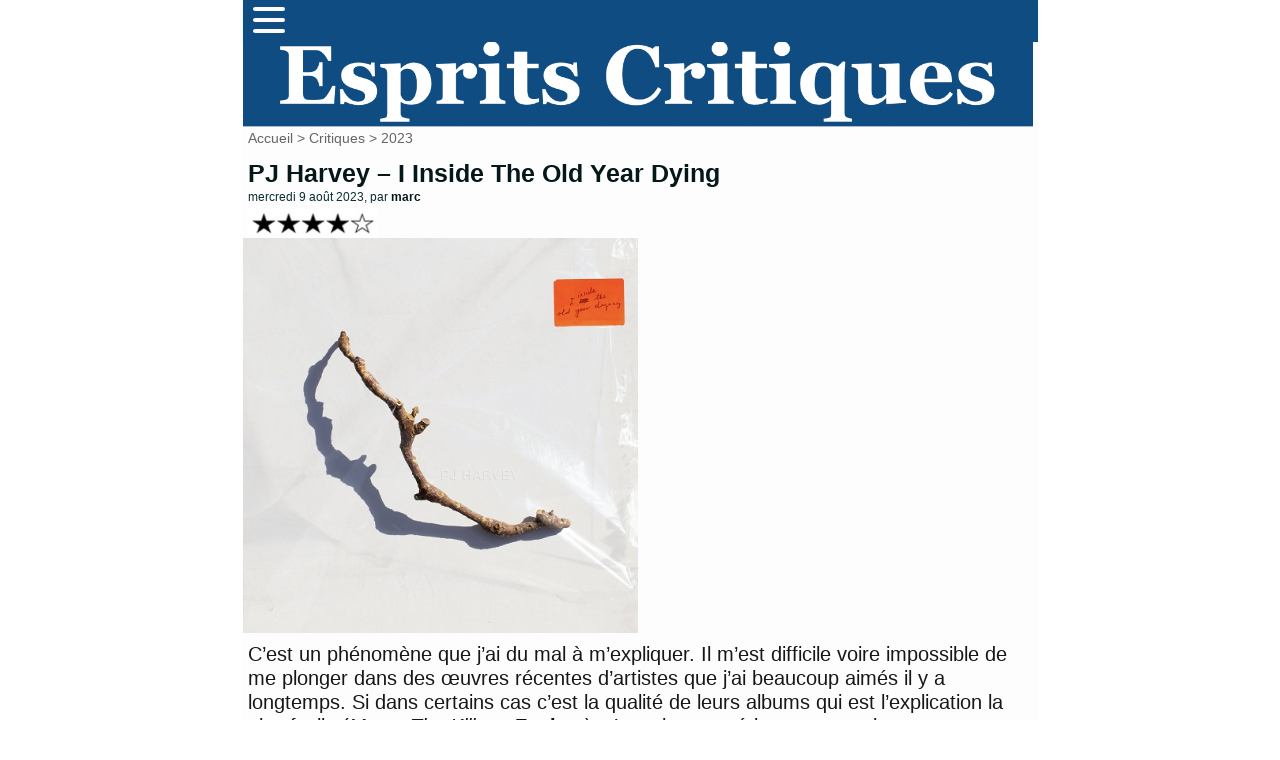

--- FILE ---
content_type: text/html; charset=utf-8
request_url: https://mescritiques.be/spip.php?article2745
body_size: 7490
content:
<!DOCTYPE html PUBLIC "-//W3C//DTD XHTML 1.0 Transitional//EN" "http://www.w3.org/TR/xhtml1/DTD/xhtml1-transitional.dtd">
<html dir="ltr" lang="fr">
<head>
	<title>PJ Harvey – I Inside The Old Year Dying - Esprits Critiques</title>
	<meta http-equiv="Content-Type" content="text/html; charset=utf-8" />
	<meta name="viewport" content="width=device-width, initial-scale=1.0">
        <meta name="description" content="C&#039;est un ph&#233;nom&#232;ne que j&#039;ai du mal &#224; m&#039;expliquer. Il m&#039;est difficile voire impossible de me plonger dans des &#339;uvres r&#233;centes d&#039;artistes que j&#039;ai (&#8230;)" />
	<meta name="generator" content="SPIP" />
	<link rel="shortcut icon" href="squelettes/favicon.ico" />

	<!-- Lien vers le backend pour navigateurs eclaires -->
	<link rel="alternate" type="application/rss+xml" title="Syndiquer tout le site" href="spip.php?page=backend" />

	<!-- Ceci est la feuille de style par defaut pour le code genere par SPIP -->
	<link rel="stylesheet" href="squelettes/spip_style.css" type="text/css" media="all" />
	<!-- Feuille de styles CSS pour l'affichage du site sur ecran -->
	<link rel="stylesheet" href="squelettes/habillage.css" type="text/css" media="projection, screen, tv" />
	<!-- Feuille de styles CSS pour l'impression -->
	<link rel="stylesheet" href="" type="text/css" media="print" />
<link rel="preconnect" href="https://fonts.gstatic.com">
<link href="https://fonts.googleapis.com/css2?family=Lato&display=swap" rel="stylesheet">


<script>
var mediabox_settings={"auto_detect":true,"ns":"box","tt_img":true,"sel_g":"#documents_portfolio a[type='image\/jpeg'],#documents_portfolio a[type='image\/png'],#documents_portfolio a[type='image\/gif']","sel_c":".mediabox","str_ssStart":"Diaporama","str_ssStop":"Arr\u00eater","str_cur":"{current}\/{total}","str_prev":"Pr\u00e9c\u00e9dent","str_next":"Suivant","str_close":"Fermer","str_loading":"Chargement\u2026","str_petc":"Taper \u2019Echap\u2019 pour fermer","str_dialTitDef":"Boite de dialogue","str_dialTitMed":"Affichage d\u2019un media","splash_url":"","lity":{"skin":"_simple-dark","maxWidth":"90%","maxHeight":"90%","minWidth":"400px","minHeight":"","slideshow_speed":"2500","opacite":"0.9","defaultCaptionState":"expanded"}};
</script>
<!-- insert_head_css -->
<link rel="stylesheet" href="plugins-dist/mediabox/lib/lity/lity.css?1725909140" type="text/css" media="all" />
<link rel="stylesheet" href="plugins-dist/mediabox/lity/css/lity.mediabox.css?1725909140" type="text/css" media="all" />
<link rel="stylesheet" href="plugins-dist/mediabox/lity/skins/_simple-dark/lity.css?1725909140" type="text/css" media="all" /><link rel='stylesheet' type='text/css' media='all' href='plugins-dist/porte_plume/css/barre_outils.css?1725909141' />
<link rel='stylesheet' type='text/css' media='all' href='local/cache-css/cssdyn-css_barre_outils_icones_css-095292c6.css?1757666879' />
<script src="prive/javascript/jquery.js?1725909141" type="text/javascript"></script>

<script src="prive/javascript/jquery.form.js?1725909141" type="text/javascript"></script>

<script src="prive/javascript/jquery.autosave.js?1725909141" type="text/javascript"></script>

<script src="prive/javascript/jquery.placeholder-label.js?1725909141" type="text/javascript"></script>

<script src="prive/javascript/ajaxCallback.js?1725909141" type="text/javascript"></script>

<script src="prive/javascript/js.cookie.js?1725909141" type="text/javascript"></script>
<!-- insert_head -->
<script src="plugins-dist/mediabox/lib/lity/lity.js?1725909140" type="text/javascript"></script>
<script src="plugins-dist/mediabox/lity/js/lity.mediabox.js?1725909140" type="text/javascript"></script>
<script src="plugins-dist/mediabox/javascript/spip.mediabox.js?1725909140" type="text/javascript"></script><script type='text/javascript' src='plugins-dist/porte_plume/javascript/jquery.markitup_pour_spip.js?1725909141'></script>
<script type='text/javascript' src='plugins-dist/porte_plume/javascript/jquery.previsu_spip.js?1725909141'></script>
<script type='text/javascript' src='local/cache-js/jsdyn-javascript_porte_plume_start_js-4635de1b.js?1757666879'></script>

<!-- Plugin Métas + -->
<!-- Dublin Core -->
<link rel="schema.DC" href="https://purl.org/dc/elements/1.1/" />
<link rel="schema.DCTERMS" href="https://purl.org/dc/terms/" />
<meta name="DC.Format" content="text/html" />
<meta name="DC.Type" content="Text" />
<meta name="DC.Language" content="fr" />
<meta name="DC.Title" lang="fr" content="PJ Harvey &#8211; I Inside The Old Year Dying &#8211; Esprits Critiques" />
<meta name="DC.Description.Abstract" lang="fr" content="C&#039;est un ph&#233;nom&#232;ne que j&#039;ai du mal &#224; m&#039;expliquer. Il m&#039;est difficile voire impossible de me plonger dans des &#339;uvres r&#233;centes d&#039;artistes que j&#039;ai beaucoup aim&#233;s il y a longtemps. Si dans certains cas&#8230;" />
<meta name="DC.Date" content="2023-08-09" />
<meta name="DC.Date.Modified" content="2024-09-09" />
<meta name="DC.Identifier" content="https://mescritiques.be/spip.php?article2745" />
<meta name="DC.Publisher" content="Esprits Critiques" />
<meta name="DC.Source" content="http://www.mescritiques.be" />

<meta name="DC.Creator" content="Esprits Critiques" />


<meta name="DC.Subject" content="4" />

<meta name="DC.Subject" content="pop-rock UK" />




<!-- Open Graph -->
 
<meta property="og:rich_attachment" content="true" />

<meta property="og:site_name" content="Esprits Critiques" />
<meta property="og:type" content="article" />
<meta property="og:title" content="PJ Harvey &#8211; I Inside The Old Year Dying &#8211; Esprits Critiques" />
<meta property="og:locale" content="fr_FR" />
<meta property="og:url" content="https://mescritiques.be/spip.php?article2745" />
<meta property="og:description" content="C&#039;est un ph&#233;nom&#232;ne que j&#039;ai du mal &#224; m&#039;expliquer. Il m&#039;est difficile voire impossible de me plonger dans des &#339;uvres r&#233;centes d&#039;artistes que j&#039;ai beaucoup aim&#233;s il y a longtemps. Si dans certains cas&#8230;" />

 

<meta property="og:image" content="https://mescritiques.be/local/cache-vignettes/L500xH263/4bb3e8acbb4f46cf0993fb300a12b4-862b3.jpg" />
<meta property="og:image:width" content="500" />
<meta property="og:image:height" content="263" />
<meta property="og:image:type" content="image/jpeg" />



<meta property="article:published_time" content="2023-08-09" />
<meta property="article:modified_time" content="2024-09-09" />

<meta property="article:author" content="Esprits Critiques" />


<meta property="article:tag" content="4" />

<meta property="article:tag" content="pop-rock UK" />







<!-- Twitter Card -->
<meta name="twitter:card" content="summary_large_image" />
<meta name="twitter:title" content="PJ Harvey &#8211; I Inside The Old Year Dying &#8211; Esprits Critiques" />
<meta name="twitter:description" content="C&#039;est un ph&#233;nom&#232;ne que j&#039;ai du mal &#224; m&#039;expliquer. Il m&#039;est difficile voire impossible de me plonger dans des &#339;uvres r&#233;centes d&#039;artistes que j&#039;ai beaucoup aim&#233;s il y a longtemps. Si dans certains cas&#8230;" />
<meta name="twitter:dnt" content="on" />
<meta name="twitter:url" content="https://mescritiques.be/spip.php?article2745" />

<meta name="twitter:image" content="https://mescritiques.be/local/cache-vignettes/L500xH250/b6a6423bc305711286960c78213148-8e4b4.jpg?1727299003" />
</head>

<body class="page_article">
<div id="page">

	
	<nav>
      <div class="navbar">
        <div class="container nav-container">
            <input class="checkbox" type="checkbox" name="" id="" />
            <div class="hamburger-lines">
              <span class="line line1"></span>
              <span class="line line2"></span>
              <span class="line line3"></span>
            </div>  
          <div class="menu-items">
		<a href="spip.php?page=recherche">Rechercher</a></li>
                   	
                      <a href="spip.php?rubrique2">Critiques</a></li>
                   	
                      <a href="spip.php?rubrique11">Playlist</a></li>
                   	
                      <a href="spip.php?rubrique12">Concerts</a></li>
                               
          </div>
        </div>
      </div>
    </nav>

<meta name="viewport" content="width=device-width, initial-scale=1.0">
<div id="entete">

<a rel="start" href="http://www.mescritiques.be/">
<img
	src="IMG/logo/siteon0.png?1694718880"
	class="spip_logo"
	width="1315"
	height="142"
	alt=""/>

</a>
<br class="nettoyeur" />
</div>
	
	<div id="hierarchie"><a href="http://www.mescritiques.be/">Accueil</a> &gt; <a href="spip.php?rubrique2">Critiques</a> &gt; <a href="spip.php?rubrique46">2023</a></div>

	<div id="conteneur">

		
           
		<div id="contenu">
 			<div id="navigation">

					
          
        	</div>
			<!-- fin navigation -->

			<div class="cartouche">
	          
      			<div class="surlignable"> 
	   				
       				<h1>PJ Harvey – I Inside The Old Year Dying</h1>				
       				
       				<p><small>mercredi 9 août 2023, par  <span class="vcard author"><a class="url fn spip_in" href="spip.php?auteur2">marc</a></span></small></p>
     			 </div>

            	<h1 class="titre">
	        		<img
	src="IMG/logo/moton51.jpg?1423144073"
	class="spip_logo spip_logo_left"
	width="135"
	height="30"
	alt="" style='float:left' />
	       			
            	</h1>                     
       			<p><img
	src="IMG/logo/arton2745.jpg?1691565074" class='spip_logo' width='400' height='400'
	alt="" /></p>

			</div>

			
			
			<br class="nettoyeur" />
			
			<div class="texte"><p>C’est un phénomène que j’ai du mal à m’expliquer. Il m’est difficile voire impossible de me plonger dans des œuvres récentes d’artistes que j’ai beaucoup aimés il y a longtemps. Si dans certains cas c’est la qualité de leurs albums qui est l’explication la plus facile (<i>Muse</i>, <i>The Killers</i>, <a href="spip.php?article2610" class="spip_in">Foals</a>...), c’est plus mystérieux en ce qui concerne <a href="spip.php?article1980" class="spip_in">Radiohead</a>, <a href="spip.php?article2303" class="spip_in">Nick Cave</a> ou <a href="spip.php?article1237" class="spip_in">PJ Harvey</a>.</p>
<p>Il faut dire aussi qu’elle a pris un malin plaisir depuis le virage serré de <a href="spip.php?article581" class="spip_in">White Chalk en 2007</a>, inventant de nouvelles façons de chanter et, de son propre aveu, s’empêchant de sonner comme la <i>PJ Harvey</i> qui avait fait sa popularité. Courageux et compliqué à la fois. Mais cette exigence lui a permis de toujours avancer, sans jamais céder aux sirènes du <i>revival</i>. Que de chemin parcouru donc. Et cette longue histoire ne lui sert pas de prétexte à retrouver la version atténuée de frissons vieux d’un quart de siècle mais donne une impulsion pour découvrir de nouveaux horizons.</p>
<p>Elle peut ainsi chanter avec une voix de tête sur <i>Lwonesome Tonight</i> ou de façon plus directe sur <i>I Inside The Old Year Dying</i> et c’est délectable.  On sent à certaines guitares que John Parrish est toujours à la manœuvre et on peut profiter des résurgences (forcément) <i>noise</i> d’<i>A Noiseless Noise</i>. Ce serait dommage de se passer d’un tel savoir-faire et d’une intensité pareilles. A l’autre bout du spectre, le son étrange d’August semble se perdre dans son propre brouillard. Mais c’est un morceau d’album qui ne se conçoit que dans ce contexte. Il suffit de peu de choses pour installer un morceau de toute façon, même en enterrant le gimmick de <i>The Nether-edge</i> bien profondément</p>
<p>Comme <i>Patti Smith</i> à laquelle on l’a (trop comparée) à ses débuts, elle plonge dans la poésie tête baissée avec cet album plus autobiographique mais de façon très indirecte. Les textes sont en effet issus de son livre de poésies <i>Orlam</i> paru en 2022 qui puise largement dans le dialecte de son <i>Dorset</i>. N’attendez donc pas beaucoup de clarté de ce côté-là. On se concentre donc sur la beauté pure du résultat, <i>Prayer at the Gate</i> ou <i>Lwonesome Tonight</i> sont deux exemples manifestes de son talent intact. C’est purement de notre faute si on a laissé passer le train de quelques albums de PJ Harvey, mais on est d’autant plus heureux de la retrouver au sommet.</p>
<iframe style="border: 0; width: 400px; height: 472px;" src="https://bandcamp.com/EmbeddedPlayer/album=1255314163/size=large/bgcol=ffffff/linkcol=0687f5/artwork=small/transparent=true/" seamless><a href="https://pjharvey.bandcamp.com/album/i-inside-the-old-year-dying">I Inside the Old Year Dying de PJ Harvey</a></iframe>
                        <ul>
                        Article Ecrit par <span class="vcard author"><a class="url fn spip_in" href="spip.php?auteur2">marc</a></span>
			</div>

			<br class="nettoyeur" />

			

			


			


			

			
			<h2 class="forum-repondre"><a href="spip.php?page=forum&amp;id_article=2745">Répondre à cet article</a></h2>
			<h2>3
Messages</h2>



<ul class="forum">

	

	<li class="forum-fil">

		<div class="forum-message">
			<div class="forum-chapo">
				<strong class="forum-titre"><a href="#forum58533" name="forum58533" id="forum58533">PJ Harvey – I Inside The Old Year Dying</a></strong>
				<small>9 août 2023&nbsp;09:27, par  <span class="">Laurent</span></small>
			</div>
			<div class="forum-texte">
				<span style='word-wrap:break-word;'><p>Tu restes d’une lucidité évangélique (je ne sais pas où je vais avec cette expression inventée). D’abord, tout à fait d’accord aussi sur le fait qu’<i>August</i> soit le point faible du disque. Mais l’essentiel n’est pas là. Il n’y a d’ailleurs rien d’essentiel dans ce que je vais dire non plus mais ça me fait du bien d’en parler, je vous dois combien ?</p>
<p>Voilà, docteur : j’ai un problème comparable avec les nouveaux albums de mes idoles. Je l’appelle le syndrome "A Moon Shaped Pool" (depuis deux minutes). Il faut dire que des gens qu’on a adorés pour leur intensité ont pris des virages vers l’évanescence, ce qui est généralement le gage d’une maturation artistique réussie (je pense à plusieurs écrivains progressivement partisans du dépouillement et de l’économie de moyens).</p>
<p>J’aime beaucoup le dernier PJ Harvey mais je voudrais l’aimer plus. Même phénomène avec le dernier Blur (peut-être objectivement moins excellent), groupe qui a par ailleurs livré hier soir le meilleur concert de l’année mais j’admets que la seule pause dans l’extraordinaire a été l’interprétation de leur plus récent single (pourtant très bon). Je vais lâcher une phrase qui va jeter un pavé dans la mare : on ne peut pas être et avoir été (waow, mais d’où me vient donc cette inventivité ?!). C’est un peu comme quand la tendresse et la complicité remplacent peu à peu le pur désir...</p>
<p>D’ailleurs je n’ai pas ce problème avec Nick Cave, dont les albums me parlent de plus en plus. Et pour cause : je n’étais pas fan de Nick Cave à la grande époque, j’y suis venu par après. Et puis, peut-on comparer l’effet que procure un bon disque sur un adulte quasi grabataire aux émois qu’il ressentait à l’adolescence ? Vous avez deux heures, n’oubliez pas de structurer votre copie en thèse-antithèse-synthèse.</p></span>
				
				

				

				<p class="repondre"><a href="spip.php?page=forum&amp;id_article=2745&amp;id_forum=58533" rel="noindex nofollow">repondre message</a></p>
			</div>
		</div>

		
		<ul>
			

			<li>
				<div class="forum-message">
					<div class="forum-chapo">
						<strong class="forum-titre"><a href="#forum58534" name="forum58534" id="forum58534">PJ Harvey – I Inside The Old Year Dying</a></strong>
						<small>11 août 2023&nbsp;09:53, par  <span class="">marc</span></small>
					</div>
					<div class="forum-texte">
						<span style='word-wrap:break-word;'><p>Ce relatif désintérêt pour des artistes chéris est quelque chose qui me turlupine depuis longtemps, merci de me faire sentir moins seul sur ce coup-là. D’ailleurs, j’ai réécouté les anciens albums de Nick Cave, PJ Harvey et Radiohead récemment et si ça plait toujours autant, la nostalgie n’a pas pris le pas.</p>
<p>A ce propos, je n’ai pas éncore écouté le dernier Blur pour le même genre de raisons, même si j’étais moins inconditionnel à l’époque. J’écoute encore énormément Pulp et ça, c’est toujours un plaisir renouvelé et intact.</p>
<p>Pourtant, on fait partie de la minorité qui continue à découvrir des choses après 27 ans (<a href="https://www.neonmag.fr/culture-divertissement/paralysie-musicale-ne-decouvre-plus-de-nouvelles-musiques-passe-27-ans-508954" class="spip_url spip_out auto" rel="nofollow external">https://www.neonmag.fr/culture-divertissement/paralysie-musicale-ne-decouvre-plus-de-nouvelles-musiques-passe-27-ans-508954</a>). Je me rends compte que c’est à peu près l’âge que j’avais en commençant ce site d’ailleurs...</p>
<p>Voilà, la séance psy croisée est terminée, vous pouvez rependre vos cahiers.</p></span>
						
						

				


						<p class="repondre"><a href="spip.php?page=forum&amp;id_article=2745&amp;id_forum=58534" rel="noindex nofollow">repondre message</a></p>
					</div>
				</div>

				
		<ul>
			

			<li>
				<div class="forum-message">
					<div class="forum-chapo">
						<strong class="forum-titre"><a href="#forum58535" name="forum58535" id="forum58535">PJ Harvey – I Inside The Old Year Dying</a></strong>
						<small>14 août 2023&nbsp;18:50, par  <span class="">Laurent</span></small>
					</div>
					<div class="forum-texte">
						<span style='word-wrap:break-word;'><p>C’est donc ça, le fameux "club des 27"...</p></span>
						
						

				


						<p class="repondre"><a href="spip.php?page=forum&amp;id_article=2745&amp;id_forum=58535" rel="noindex nofollow">repondre message</a></p>
					</div>
				</div>

				

			</li>

			
		</ul>
		

			</li>

			
		</ul>
		

	</li>
	

</ul>

<div class="divers">
<h2 class="menu-titre">Articles connexes</h2>
	<ul>
 


	            <li class="extrait">
<div style="   background-color: #928c90;"> 
               <class="spip_logos"><a href="spip.php?article3018"><img
	src="IMG/logo/500_-_the_divine_comedy.jpg?1759337655" class='spip_logo' width='100' height='100' alt='The Divine Comedy &#8211; Rainy Sunday Afternoon' style='float:left' /></a>
               </class>
			
               <h3 class="titre"><a href="spip.php?article3018">The Divine Comedy – Rainy Sunday Afternoon</a></h3>
              <div class="texte">
 
<p>Découverts la même faste année 1994, Pulp et The Divine Comedy constituent toujours des repères 31 ans (ouch...) après. Le hasard veut qu’ils nous reviennent tous deux en 2025, dans une bonne forme qui semble imperméable au passage du temps. 
<br class='autobr' />
Le côté résolument hors du temps, hors de ce temps plutôt, facilite sans doute la prise d’âge de la musique de Neil Hannon. Le talent faisant le reste.&nbsp;(…)</p>


	            <li class="extrait">
<div style="   background-color: #80cae0;"> 
               <class="spip_logos"><a href="spip.php?article3000"><img
	src="IMG/logo/500_-_pulp.jpg?1752679105" class='spip_logo' width='100' height='100' alt='Pulp &#8211; More' style='float:left' /></a>
               </class>
			
               <h3 class="titre"><a href="spip.php?article3000">Pulp – More</a></h3>
              <div class="texte">
 
<p>Non, je n’aurais jamais pensé critiquer l’actualité d’un groupe comme Pulp (on en avait parlé ici pourtant). On craint d’ailleurs souvent ces retours venus de nulle part tant la fibre nostalgique permet de plans marketing. Personne ne pense une seconde qu’Oasis se reforme sur des bases artistiques et pour proposer du matériau neuf et excitant. 
<br class='autobr' />
C’est dans ce contexte un peu suspicieux que&nbsp;(…)</p>


	            <li class="extrait">
<div style="   background-color: #868686;"> 
               <class="spip_logos"><a href="spip.php?article2968"><img
	src="IMG/logo/500_-_snapped_ankles.jpg?1743749317" class='spip_logo' width='100' height='100' alt='Snapped Ankles &#8211; Hard Times Furious Dancing' style='float:left' /></a>
               </class>
			
               <h3 class="titre"><a href="spip.php?article2968">Snapped Ankles – Hard Times Furious Dancing</a></h3>
              <div class="texte">
 
<p>Dansante et hédoniste, la musique de Snapped Ankles se veut une distraction volontaire, un mécanisme de survie assumée plutôt qu’un aveuglement négation. Et c’est vraiment vital ici et maintenant. La danse comme manière de rassembler et d’évacuer. Pourquoi pas, surtout que ça n’inhibe pas l’action par ailleurs. 
<br class='autobr' />
Surtout que sur le cinquième album de la formation londonienne n’est pas&nbsp;(…)</p>


	            <li class="extrait">
<div style="   background-color: #a8a5b2;"> 
               <class="spip_logos"><a href="spip.php?article2948"><img
	src="IMG/logo/500_-_squid.jpg?1739907104" class='spip_logo' width='100' height='100' alt='Squid &#8211; Cowards' style='float:left' /></a>
               </class>
			
               <h3 class="titre"><a href="spip.php?article2948">Squid – Cowards</a></h3>
              <div class="texte">
 
<p>En matière de critique, tout est question de perception. Certes, on tente de définir le contexte, de placer une œuvre dans une époque au moment où elle se déroule (oui, c’est compliqué) mais souvent, on essaie en vain de définir nos affinités électives. Et puis si on n’arrive pas à expliquer, rien ne nous empêche de partager. Ainsi, on a adoré tout de suite ce que faisait Squid. En alliant&nbsp;(…)</p>


			</ul>
			</div>
	

	</div><!-- fin contenu -->

	</div><!-- fin conteneur -->

	
	<footer class="footer clearfix" role="contentinfo">
	<p class="colophon">
		 2004 - 2026 Esprits Critiques
		<br /><a rel="contents" href="spip.php?page=plan" class="first">Plan du site</a>
		  | <a href="spip.php?page=login&amp;url=spip.php%3Farticle1251" rel="nofollow" class='login_modal'>Se connecter</a> | 
		<a rel="nofollow" href="spip.php?page=contact">Contact</a> |
		<a href="http://www.spip.net/" title="Site réalisé avec SPIP"><img src="squelettes/spip.ico" alt="SPIP" width="16" height="16" /></a>
</footer>
</div><!-- fin page -->
</body>
</html>



--- FILE ---
content_type: text/css
request_url: https://mescritiques.be/squelettes/habillage.css
body_size: 5557
content:
/*  >>--------------------------------------------------------- */
/*  Feuilles de styles des squelettes par defaut pour SPIP 1.9  */
/*  ----------------------------------------------------------- */

body {	
	padding: 0;
	background: #FFF;
 	font-family: 'Inter', sans-serif;
	font-size: 15px;
	color: #061719;
        line-height: 1.6em;  /* was 1.4em */
        font-weight: 400;
        text-align: left;
        -webkit-font-smoothing: antialiased;
        text-rendering: optimizeLegibility;
}

/* Paragraphes */
p {
    display: block;
    margin-block-start: 0.5em;
    margin-block-end: 1em;
    margin-inline-start: 0px;
    margin-inline-end: 0px;
    margin-bottom: 9px;
}

.spip_documents_center { float: none ; clear: both; width: 100%; margin: auto; text-align: center; }

img, table { margin: 0; padding-right: 5px; border: 0; float:none}
ul, ol, li { margin: 0; padding: 0; }
ul { list-style: none; }
h1, h2, h3, h4, h5, h6 { margin: 0; padding: 0; font-size: 1em; font-weight: normal; text-align: left;}
h1 { font-size: 25px; margin-left:5px ; font-weight: 700; }

ul.bullet {list-style-type: disc}

/* MAJ Spip 2.0 */
h2 { font-size: 22.4px; font-weight: 400; }
h2, h2 a, h2 a:focus, h2 a:hover, h2 a:active { color: #003;}
h3 { font-size: 1.0em; font-weight: bold; }
h3.spip {} /* Cf.: spip_style.css */
hr.spip {} /* Cf.: spip_style.css */

/* Autres enrichissements typo */
strong { font-weight: bold; }
em { font-style: italic; }
abbr, acronym { border-bottom: 1px dotted; cursor: help; }
small { font-size: 0.90em; color: #0D2F33; }
dfn { font-weight: bold; color: #666; }
del { text-decoration: line-through; }
ins { color: red !important; text-decoration: none; }
sup, sub { font-size: .8em; font-variant: normal; }

/* Listes */
ul.spip {} /* Cf.: spip_style.css */
ol.spip {} /* Cf.: spip_style.css */
dl {}
dt {}
dd {}

/*  ------------------------------------------
/*  Disposition a l'ecran des blocs principaux
/*  ------------------------------------------ */

#page {	
        width: 100%;
        margin: 0;
        background:#FDFDFD; 		/* FDFDFD avant #FDFBD9 background site hors champs de texte */
}

@media (min-width: 58em) {
#page {
	max-width: 53em;
        margin: 0 auto; 
	background:#FDFDFD; 		/* FDFDFD avant #FDFBD9 background site hors champs de texte */
}
}

#conteneur { width: 100%; } 	             /* Particularisme IE/PC */

#conteneur #contenu {       /* Largeur de l'article /
	width: 100%;
        max-width: 45em;                             /*    Test 65->60*/
        background: #FDFDFD;			/* &#1081;tait #FDFBD9 Background des champs de texte */
        border-radius 10px 10px; -moz-border-radius: 10px;
        padding: 0.0em;  /* was 0.5 */
	margin-left: auto;
	margin-right: auto;
}

#conteneur #navigation {
	float: right;
	width: 180px;	                /* 12 */
	text-align: center;
}
/*  Blocs du contenu (c-a-d. la colonne principale)
---------------------------------------------- */
#contenu .contre-encart {
	float: left;
	width: 100%;
        max-width: 53em; 	                                /* was 1000 largeur des deux premiers articles */
     
}

#contenu .encart {
	float: right;
	width: 13em;                                     /* largeur de la colonne de droite */
	margin-bottom: 1em;

}
* {
  box-sizing: border-box;
}

[class*="col-"] {
  float: left;
  padding: 10px;
  border: 1px solid #CCCCCC;
}
/* For desktop: */
.col-1 {
  width: 8.33%;
}

.col-2 {
  width: 16.66%;
}

.col-3 {
  width: 25%;
}

.col-4 {
  width: 33.33%;
}

.col-5 {
  width: 41.66%;
}

.col-6 {
  width: 50%;
}

.col-7 {
  width: 58.33%;
}

.col-8 {
  width: 66.66%;
}

.col-9 {
  width: 75%;
}

.col-10 {
  width: 83.33%;
}

.col-11 {
  width: 91.66%;
}

.col-12 {
  width: 100%;
}

@media only screen and (max-width: 768px) {

  /* For mobile phones: */
  [class*="col-"] {
    width: 100%;
  }
}

/*  Entete et pied de page
---------------------------------------------- */

/* * Entete */
#entete { width: 100%; }
#entete #nom_site_spip {
	float: left;
		font-size: 20.0em; } /* Site Marc Et Fred */
#entete a { text-decoration: none; }
#entete a .spip_logos { display: block; float: none; }
/* img, .spip_logos { 
/*  margin: 0em;   /* was 0 */ 
/*  padding: 0; 
/*  float: none;
  text-align: center;
  border: 50px;   /* was 0 */
 /* max-width: 100%;
 /* height: auto;
/*}*/

#entete .formulaire_recherche { float: left; 
text-align: center;
font-size: 12px;
background: #153D42;			/*    chang&#1081; */
text-decoration: none;
border: 0 none;}

/* * Fil d'Ariane */
#hierarchie {
	clear: both;
	margin-bottom: 6px;  /* etait 16px (chang&#1081; 11/12/2020) */
	border-top: 0px solid #333333; /* was 3px */
	font-size: 1.2em; }    

/* * Pied de page */
#pied {
	clear: both;
	width: 100%;
	margin-top: 4em;
	border-top: 1px dotted #CCCCCC;			
	padding: 2px;
	text-align: center; }
#pied small { font-size: 0.77em; }

/*  ------------------------------------------
/*  Habillage des menus et de la navigation
/*  ------------------------------------------ */

/*  Habillage general des menus de navigation
---------------------------------------------- */
.rubriques, .breves, .syndic, .forums, .divers {
        text-align: left;
	/* border: 1px solid #CCCCCC; */ 
        /* border-radius: 5px 5px; -moz-border-radius: 5px; */
	margin-bottom: 1em;
        /* margin-left: 0.1em; */
        /* padding-left : 5px; */
	/* padding-top : 5px; */
        min-width: 160px;                                          /* MARC 10->260px  */
	font-size: 0.8em;             /*   was 0.85 taille dans les rectangles (rubriques, commentaires, etc...)  */ 
        font-color: #f01707;
        line-height: 1.0em;
}

.edito {
	text-align: left;
	border: 1px solid #CCCCCC;			/* was    #CCCCCC*/
	margin-bottom: 1em;
	min-width: 10em;
	font-size: 1.0em; /*1.2 */
}

.liste-articles2, .liste-articles3 {
	width: 100%;
        max-width: 800px; 	                                                    /*  largeur du tableau des articles 18em -> 265 px   */ 
float: left;	
line-height: 0.9em;
text-align: left;

}

/* ajouté 10/09/2024 après passage à SPIP 4.3.2 */
.pagination {
ul.pagination-items {
width: 60%;
display: flex; justify-content: space-evenly;
li.pagination-item {
width: 30px;
text-align: center;
border-right: 1px solid gray;
&:last-child {
border-right: 0;
}
}
}
}
.liste-articles2 li, .liste-articles3 li
{	border: 0px solid #CCCCCC;			/* was   1px  #CCCCCC*/
	font-size: 0.8em; /*1.2 */
height: 165px;                                                      /*  hauteur du tableau des articles  */
overflow:hidden;
margin-bottom: 5px;
margin-left: 5px;
padding: 2px;
}



.rubriques .menu-titre, .breves .menu-titre, .edito .titre, .syndic .titre, .forums 

.menu-titre, .divers .menu-titre {
	padding: 3px 4px 2px 4px;
	border-bottom: 1px #CCCCCC;			/* was    #CCCCCC*/
	text-align: Left;
	font-size: 1.8em; /*titres dans les 'rectangles' */
        font-weight: bold;
        margin-top: 15px;
        margin-bottom: 15px;
}

.liste-articles .menu-titre, .liste-articles2 .menu-titre, .liste-articles3 .menu-

titre {
	padding: 3px 4px 4px 4px;
	border-bottom: 1px dotted #CCCCCC;			/* was    #CCCCCC*/
	text-align: left;
        text-color: #f01707;
	font-size: 1.4em; /*1.2 */
	
font-weight: bold;
}

.rubriques p, .breves p, .syndic p, .forums p, .divers p { margin: 0px 0px; }

.rubriques ul, .breves ul, .edito ul, .syndic ul, .forums ul, .divers ul{
	display: block;
	padding: 0;
	padding-right: 0em;
}

.rubriques li, .breves li, .edito li, .syndic li, .forums li, .divers li { padding-left: 0.1em; }

/*  Des couleurs specifiques selon les types de menus
---------------------------------------------- */
.rubriques { background: #FDFDFD;}            /*    &#1081;tait #80987C      */
.rubriques .titre { background: #FDFDFD; }   /*    &#1081;tait #80987C      */

.breves { background: #FDFDFD; }              /*    &#1081;tait #80987C fond du bloc de droite des br&#1080;ves  */
.breves .titre { background: #FDFDFD; }      /*    &#1081;tait #80987C fond du titre du bloc de droite des br&#1080;ves */
 
.edito { background: #cc0000; }                  /*    &#1081;tait #FFFAF2 */
.edito .titre { background: #cc0000; }           /*    &#1081;tait #FFFAF2 */

.syndic { background: #FDFDFD; }                 /*    &#1081;tait #80987C */
.syndic .titre { background: #FDFDFD; }         /*    &#1081;tait #80987C */

.forums { background: #FDFDFD; }               /*    &#1081;tait #80987C Blocs de droite sur page principale */
.forums .titre { background: #FDFDFD; }       /*    &#1081;tait #80987C */

.divers { background: #FDFDFD; }                  /*    &#1081;tait #80987C Indispensables du moment sur page principale et blocs dans articles*/


/*  ------------------------------------------
/*  Habillage du contenu
/*  ------------------------------------------ */

/*  Cartouche et titraille
---------------------------------------------- */
#hierarchie { clear: both; margin-bottom: 0.7em; font-size: 0.90em; margin-left: 5px;}
#hierarchie, #hierarchie a { color: #666; }


.cartouche { margin-bottom:0;float: none; text-align: left;}
.cartouche small { font-size: 0.8em; margin-left: 5px; text-align: left;}  	/* texte commentaire sous la rubrique */

.cartouche .titre {
	float: none;
        text-align: center;
	font-size: 25px; 						/*  Taille du nom de la rubrique  */
	font-weight: bold;
	color: #0D2F33; }                                       /*  &#1081;tait 000  couleur des titres dans les articles */

.cartouche .spip_logos {
	float: none;
        text-align: center;
	margin-right: 0px;
	margin-bottom: 5px; }

.cartouche p { margin: 0; padding: 0; clear: left; }

.cartouche .traductions { font-size: 0.71em; }
.cartouche .traductions p { float: left; }
.cartouche .traductions li { float: left; margin-left: 1em; }

#contenu .surtitre, #contenu .soustitre {
	font-size: 0.82em;    /* 0.82 */
	font-variant: small-caps;
	font-family: Georgia, Garamond, Times, serif; }


/*  Mise en forme des textes du contenu
---------------------------------------------- */
.chapo {
	margin-bottom: 1.5em;
	color: #0D2F33;                                    /* &#1081;tait #333333 couleur du chapeau des articles  */
	line-height: 1.4em; }

.chapomusique {
	margin-bottom: 1.5em;
	color: #0D2F33;			                      /* &#1081;tait black couleur de police de l'en-t&#1082;te */
	line-height: 1.4em;
	border: 1px solid #666666;                    /* 666666 couleur de la bordure de l'en-t&#1082;te */
	margin-bottom: 1.5em;
	padding: 0.82em;
 }

.lien {
	background: #80987C;		/* FAFAFA */
	margin: 1em;
	margin-bottom: 1.5em;
	padding: 0.82em;			/* 0.82 */
	border: 1px solid #CCCCCC;
	font-size: 0.82em;
	font-weight: bold; }

.texte { 
        color: #161719;
font-size: 1.2em; 
margin-top: 0.5em; 
margin-left: 5px; 
margin-bottom: 0.2em; /* xas 1.8 */
line-height: 1.25em; /* was 1.15 */
font-size: 1.3em; 
font-weight: 400;
text-align: left;
float:none;
}           

.ps, .notes {
	margin-top: 1.4em;
	padding-top: 2px;
	border-top: 2px solid #CCCCCC; }
.ps { font-size: 0.82em; }
.notes { clear: both; font-size: 0.77em; }
.ps h2, .notes h2 { font-size: 1.19em; font-weight: bold; }
/*----------------------------------------*/
/* Styles pour le menu */
/*----------------------------------------*/
@import url("https://fonts.googleapis.com/css2?family=Poppins:ital,wght@0,100;0,200;0,300;0,400;0,500;0,600;0,700;0,800;0,900;1,100;1,200;1,300;1,400;1,500;1,600;1,700;1,800;1,900&display=swap");


* {
  margin: 0;
  padding: 0;
  box-sizing: border-box;
}

.container {
  max-width: 800px; /* was max-width: 1050px */
  background: #0F4C81;  /* etait vide */
  width: 100%; /* was 90% */
  margin: auto;
}

.navbar {
  width: 100%;   /* was width: 100% */
  background: #0F4C81;   /* etait vide */
  box-shadow: 0 1px 4px rgb(146 161 176 / 15%);
}

.nav-container {
  display: flex;
  justify-content: space-between;
  align-items: center;
  height: 42px; /*  was 62 px */
}

.navbar .menu-items {
  display: flex;
}

.navbar .nav-container li {
  list-style: none;
}

.navbar .nav-container a {
  text-decoration: none;
  color: #0e2431; /* etait 0e2431 */
  font-family: "Poppins", sans-serif;  /* ajout */
  font-weight: 500;
  font-size: 1.2rem;
  color: #FFFAFA; /* etait 0e2431 */
  padding: 0.7rem;
}

.navbar .nav-container a:hover{
    font-weight: bolder;
}

.nav-container {
  display: block;
  position: relative;
  height: 42px; /* was 60px */
}

.nav-container .checkbox {
  position: absolute;
  display: block;
  height: 32px;
  width: 32px;
  top: 10px; /* was 20px */
  left: 10px; /* was 20px */
  z-index: 5;
  opacity: 0;
  cursor: pointer;
}

.nav-container .hamburger-lines {
  display: block;
  height: 26px;
  width: 32px;
  position: absolute;
  top: 7px; /* was 17px */
  left: 10px; /* was 20px */
  z-index: 2;
  display: flex;
  flex-direction: column;
  justify-content: space-between;
}

.nav-container .hamburger-lines .line {
  display: block;
  height: 4px;
  width: 100%;
  border-radius: 10px;
  background: #FFFAFA;    /* etait 0e2431 */
}

.nav-container .hamburger-lines .line1 {
  transform-origin: 0% 0%;
  transition: transform 0.4s ease-in-out;
}

.nav-container .hamburger-lines .line2 {
  transition: transform 0.2s ease-in-out;
}

.nav-container .hamburger-lines .line3 {
  transform-origin: 0% 100%;
  transition: transform 0.4s ease-in-out;
}

.navbar .menu-items {
  padding-top: 32px; /* was 120 px */
  /* box-shadow: inset 0 0 2000px rgba(255, 255, 255, .5);*/
  height: 220px; /* was 100vh */
  width: 50%; /* was 100% */
  transform: translate(-300%); /* was -150% */
  display: flex;
  flex-direction: column;
  margin-left: -40px;
  padding-left: 50px;
  transition: transform 0.5s ease-in-out;
  background: #0F4C81;  /* etait vide */
  text-align: center;
}

.navbar .menu-items li {
  margin-bottom: 1.0rem; /* was 1.2rem */
  font-size: 1.5rem;
  font-weight: 500;
}

.logo {
  position: absolute;
  top: 5px;
  right: 5px; /* was 15 px */
  font-size: 3.2rem; /* etait 1.2rem */
  font-family: "Poppins", sans-serif;  /* ajout */
  color: #FFFAFA; /* etait 0e2431 */
}

.nav-container input[type="checkbox"]:checked ~ .menu-items {
  transform: translateX(0);
}

.nav-container input[type="checkbox"]:checked ~ .hamburger-lines .line1 {
  transform: rotate(45deg);
}

.nav-container input[type="checkbox"]:checked ~ .hamburger-lines .line2 {
  transform: scaleY(0);
}

.nav-container input[type="checkbox"]:checked ~ .hamburger-lines .line3 {
  transform: rotate(-45deg);
}

.nav-container input[type="checkbox"]:checked ~ .logo{
  display: none;
}
/*-----------------------------------------------*/
/* Element Griditem pour les tables des rubriques
------------------------------------------------- */
.grid a{
  text-decoration:none;
}
.gridItem{
  float:left;
  width:118px;
  height:118px;
  background-color:#FFF; /* was 151515 */
  margin-right:1px;
  position:relative;
  margin-bottom:1px;
  cursor:pointer;  
  background-repeat:no-repeat;
  background-position:center center;
  display:block;
  overflow:hidden !important;
}         
       
.gridItem .loading{
  position:absolute;
  left:0px;   /* was 0 */
  top:0px;    /* was 0 */
}
.gridItem .image{
  position:absolute;
  left:0px;
  top:0px;
  background-position:top center;
  width:150px;
  height:150px;   /* was 170 */
  overflow:hidden;
}
.gridItem .sized{
  position:absolute;
  left:0px;
  top:0px;
  z-index:20;
  width:150px;
  height:170px;
  overflow:hidden;
}

.gridItem:hover .info{
  display:none;
}

.gridItem:hover .info2{
  display:none;
}
.gridItem .info{
  position:absolute;
  bottom:10px;
  left:10px;
  right:10px;            
  z-index:10;
  font-size:11px;
 line-height:13px;
  padding:5px;
  background-color: #ffffff;
  border:1px solid #000000;
}

.gridItem .info2{
  position:absolute;
  bottom:20px;
  left:10px;
  right:10px;            
  z-index:10;
  font-size:15px;
 line-height:13px;
  padding:5px;
  background-color: #ffffff;
  border:1px solid #000000;
  overflow:hidden;
}
.gridItem .info span.title{
  color:#000000;  /* was ffffff*/
}

.gridItem .info2 span.title{
  color:#000000;  /* was ffffff*/
}

/*  Portfolio
---------------------------------------------- */
#documents_portfolio {
	clear: both;
	margin-top: 1.4em;
	padding-top: 2px;
	border-top: 2px solid #CCCCCC; }
#documents_portfolio h2 { margin-bottom: 0.4em; font-size: 0.88em; font-weight: bold; 

}

#document_actif { margin-top: 1em; }


/*  Listes de documents joints (a un article ou une rubrique)
---------------------------------------------- */
#documents_joints {
	margin-top: 1.4em;
	padding-top: 2px;
	border-top: 2px solid #CCCCCC; }
#documents_joints h2 { margin-bottom: 0.4em; font-size: 0.88em; font-weight: bold; }
#documents_joints li { margin-bottom: 0.4em; }
#documents_joints li .spip_doc_titre {}
#documents_joints li .spip_doc_titre small { font-weight: normal; }
#documents_joints li .spip_doc_descriptif {}

/* Listes d'articles et extraits introductifs
----------------------------------------------- */
.extrait { margin-bottom: 0.5em;
margin-left: 5px;
width: 100%; 
float:left;
 }

.extrait .titre {
	font-size: 1.09em;				/* Titre des liens vers les articles dans les rubriques */
	margin-left: 5px;
        font-weight: bold;}

.extrait .spip_logos {
	float: left;
	margin-top: 0px;	
	margin-left: 0px;
	margin-right: 0.3em;
	margin-bottom: 2px;
	clear: right; }

.extrait p { margin: 0; padding: 0; }

.extrait .enclosures {
	float: right;
	text-align: right;
	max-width: 60%;
	margin: 0; }

.extrait small {
	display: block;
    margin-left: 5px;
	padding: 0.1em;
	font-size: 0.8em; }

.extrait .texte {
	margin-top: 5px;
	margin-bottom: 1.0em;
        margin-left: 5px;
	padding: 0.1em;
	font-size: 13px;
	line-height: 1.4em; }

.pagination { font-size: 0.95em; margin-top: 0; padding-top: 0; margin-bottom: 10px }

/*  ------------------------------------------
/*  Habillage specifique du plan du site
/*  ------------------------------------------ */

#page_plan #contenu {}

#page_plan #contenu h2 {
	clear: both;
	background: #e0ffe0;
	border: 1px solid #CCCCCC;
	padding: 0.5em;
	margin-bottom: 1em;
	font-weight: bold;
	text-align: center; }

#page_plan #contenu .contre-encart ul {
	display: block;
	clear: left;
	margin-left: 1em;
	margin-bottom: 1em;
	list-style: square; }
#page_plan #contenu .contre-encart li { list-style: inherit; }

/*  ------------------------------------------
/*  Habillage des forums
/*  ------------------------------------------ */

.forum-repondre, .forum-decompte {
	clear: both;
	margin-top: 0.8em;
    margin-bottom: 0.8em;
	padding-top: 2px;
	font-size: 1.2em;
	font-weight: bold; }

/* * Habillage des forums */
ul.forum { display: block; clear: both; margin: 0; padding: 0; }
.forum-fil { margin-top: 1.5em; }
.forum-fil ul { display: block; margin: 0; padding: 0; margin-left: 1em; }
.forum-chapo .forum-titre, .forum-chapo .forum-titre a { display: block; margin: 0; 

padding: 0; font-weight: bold; text-decoration: none; color: #0D2F33; }    /* &#1081;tait 333333  */
.forum-chapo small {}
.forum-texte { margin: 0; padding: 0.5em 1em 0 1em; color: #0D2F33; font-size: 0.9em;   /* &#1081;tait 333333  */

}
.forum-texte .forum-lien {}
.forum-texte .forum-repondre-message { margin: 0; padding: 1px 0; text-align: right; }

/* Boite d'un forum : eclaircissement progressif des bords */
ul .message { border: 1px solid #666666; margin: 0; padding: 0; margin-bottom: 1em; }
ul ul .message { border: 1px solid #A4A4A4; }
ul ul ul .message { border: 1px solid #B8B8B8; }
ul ul ul ul .message { border: 1px solid #CCCCCC; }
ul ul ul ul ul .message { border: 1px solid #E0E0E0; }
ul ul ul ul ul ul .message { border: 1px dotted #E0E0E0; }

/* Boite de titre d'un forum : mise en couleur selon la profondeur du forum */
ul .forum-chapo { border: 0; border-bottom: 1px dotted #B8B8B8; margin: 0; padding: 

3px 6px 2px 6px; font-size: 0.88em; background: #FDFDFD; }     /*&#1081;tait 80987C */
ul ul .forum-chapo { background: #FDFDFD; }                             /*&#1081;tait 80987C */
ul ul ul .forum-chapo { background: #FDFDFD; }                          /*&#1081;tait 80987C*/
ul ul ul ul .forum-chapo { background: #FDFDFD; border-bottom: 1px dotted #E0E0E0; }  /* &#1081;tait  80987C */
ul ul ul ul ul .forum-chapo { background: #FDFDFD; }

/*  ------------------------------------------
/*  Habillage des petitions
/*  ------------------------------------------ */

#signatures { clear: both; font-size: 0.77em; }

#signatures h2 {
	padding: 0.5em;
	text-align: center;
	font-size: 1.2em;
	font-weight: bold; }

#signatures table { width: 100%; margin: 1em 0; }
#signatures thead { display: none; } /* On n'affiche pas les titres du tableau */

#signatures td.signature-date {
	background: #E4F0F0;
	padding: 0.5em;
	white-space: nowrap; }

#signatures td.signature-nom {
	background: #ECF4F4;
	padding: 0.2em;
	text-align: center;
	font-weight: bold; }

#signatures td.signature-message {
	background: #F4F8F8;
	padding: 0.4em;
	font-size: 0.96em; }

/*  ------------------------------------------
/*  Divers
/*  ------------------------------------------ */
.invisible { position: absolute; top: -3000em; height: 1%; }
.nettoyeur { clear: both; margin: 0; padding: 0; height: 0; line-height: 0; font-size: 1px; overflow: hidden; }

/*  ------------------------------------------
/*  Couleurs des liens
/*  ------------------------------------------ */
a {  color: #0D2F33; line-height: 1.3em; text-decoration: none;} /* FFFFFF COuleur sans souris des liens */
.on { font-weight: bold; }
a:hover {  color: #CCCCCC; background-color: #666666;}   
/* liens avec d&#1081;calage (pour sous-rubriques) */
a1 { text-decoration: none; color: #0D2F33; line-height: 1.3em;margin: 1em;} /* FFFFFF COuleur sans souris des liens */
.on { font-weight: bold; }
a1:hover {  color: #CCCCCC; background-color: #666666;}   

/* Couleur de la police quand on passe la souris sur un lien*/
/* color: #000000;*/

/*----------------------------------------*/
/* Styles pour le menu */
/*----------------------------------------*/
@import url("https://fonts.googleapis.com/css2?family=Poppins:ital,wght@0,100;0,200;0,300;0,400;0,500;0,600;0,700;0,800;0,900;1,100;1,200;1,300;1,400;1,500;1,600;1,700;1,800;1,900&display=swap");


* {
  margin: 0;
  float:none;
  padding: 0;
  box-sizing: border-box;
}

.container {
  max-width: 800px; /* was max-width: 1050px */
  background: #0F4C81;  /* etait vide */
  width: 100%; /* was 90% */
  margin: auto;
}

.navbar {
  width: 100%;   /* was width: 100% */
  background: #0F4C81;   /* etait vide */
  box-shadow: 0 1px 4px rgb(146 161 176 / 15%);
}

.nav-container {
  display: flex;
  justify-content: space-between;
  align-items: center;
  height: 42px; /*  was 62 px */
}

.navbar .menu-items {
  display: flex;
}

.navbar .nav-container li {
  list-style: none;
}

.navbar .nav-container a {
  text-decoration: none;
  color: #0e2431; /* etait 0e2431 */
  font-family: "Poppins", sans-serif;  /* ajout */
  font-weight: 500;
  font-size: 1.2rem;
  color: #FFFAFA; /* etait 0e2431 */
  padding: 0.3rem;
}

.navbar .nav-container a:hover{
    font-weight: bolder;
}

.nav-container {
  display: block;
  position: relative;
  height: 42px; /* was 60px */
}

.nav-container .checkbox {
  position: absolute;
  display: block;
  height: 32px;
  width: 32px;
  top: 10px; /* was 20px */
  left: 10px; /* was 20px */
  z-index: 5;
  opacity: 0;
  cursor: pointer;
}

.nav-container .hamburger-lines {
  display: block;
  height: 26px;
  width: 32px;
  position: absolute;
  top: 7px; /* was 17px */
  left: 10px; /* was 20px */
  z-index: 2;
  display: flex;
  flex-direction: column;
  justify-content: space-between;
}

.nav-container .hamburger-lines .line {
  display: block;
  height: 4px;
  width: 100%;
  border-radius: 10px;
  background: #FFFAFA;    /* etait 0e2431 */
}

.nav-container .hamburger-lines .line1 {
  transform-origin: 0% 0%;
  transition: transform 0.4s ease-in-out;
}

.nav-container .hamburger-lines .line2 {
  transition: transform 0.2s ease-in-out;
}

.nav-container .hamburger-lines .line3 {
  transform-origin: 0% 100%;
  transition: transform 0.4s ease-in-out;
}

.navbar .menu-items {
  padding-top: 32px; /* was 120 px */
 /* box-shadow: inset 0 0 2000px rgba(255, 255, 255, .5);*/
  height: 180px; /* was 220 px */
  width: 50%; /* was 100% */
  transform: translate(-300%); /* was -150% */
  display: flex;
  flex-direction: column;
  margin-left: 0px; /* was -40 px */
  padding-left: 50px;
  transition: transform 0.5s ease-in-out;
  background: #0F4C81;  /* etait vide */
  text-align: center;
}

.navbar .menu-items li {
  margin-bottom: 1.0rem; /* was 1.2rem */
  font-size: 1.5rem;
  font-weight: 500;
}

.logo {
  position: absolute;
  top: 5px;
  right: 5px; /* was 15 px */
  font-size: 3.2rem; /* etait 1.2rem */
  font-family: "Poppins", sans-serif;  /* ajout */
  color: #FFFAFA; /* etait 0e2431 */
}

.nav-container input[type="checkbox"]:checked ~ .menu-items {
  transform: translateX(0);
}

.nav-container input[type="checkbox"]:checked ~ .hamburger-lines .line1 {
  transform: rotate(45deg);
}

.nav-container input[type="checkbox"]:checked ~ .hamburger-lines .line2 {
  transform: scaleY(0);
}

.nav-container input[type="checkbox"]:checked ~ .hamburger-lines .line3 {
  transform: rotate(-45deg);
}

.nav-container input[type="checkbox"]:checked ~ .logo{
  display: none;
}
